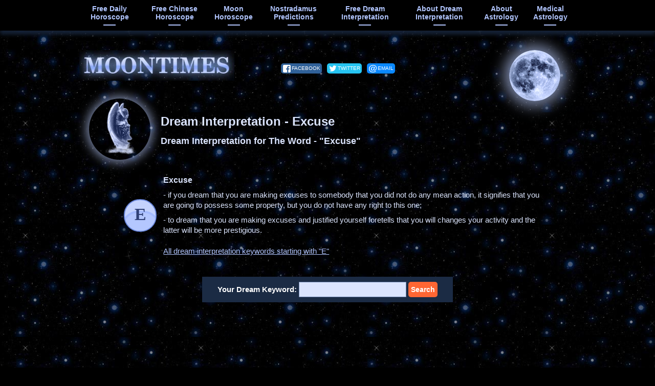

--- FILE ---
content_type: text/html; charset=UTF-8
request_url: https://www.moontimes.net/free-dream-interpretation/E/excuse
body_size: 2155
content:
<!DOCTYPE HTML>
<html itemscope itemtype="http://schema.org/WebPage" lang="en">
<head>
<meta charset="utf-8">
<meta name="viewport" content="width=device-width, initial-scale=1">
<title>Free dream interpretation - Excuse</title>
<meta name="description" content="What does it mean when you dream about Excuse? Dream interpretation for the word - Excuse.">
<meta name="language" content="en">
<meta property="og:title" content="Free dream interpretation - Excuse">
<meta property="og:description" content="What does it mean when you dream about Excuse? Dream interpretation for the word - Excuse.">
<meta property="og:type" content="website">
<meta property="og:url" content="https://www.moontimes.net/free-dream-interpretation/E/excuse">
<meta property="og:image" content="https://www.moontimes.net/images/moontimes-net.png">
<meta itemprop="image" content="https://www.moontimes.net/images/moontimes128x128.png">
<meta name="apple-mobile-web-app-capable" content="yes">
<link rel="shortcut icon" href="/favicon.ico">
<link rel="canonical" href="https://www.moontimes.net/free-dream-interpretation/E/excuse">
<link type="text/css" rel="stylesheet" href="/css/main.css">
</head>
<body>
<header>
<div id="main-menu">
<div>
<a href="/">free daily horoscope</a>
<a href="/free-online-chinese-horoscope/">free chinese horoscope</a>
<a href="/moon-horoscope/">moon horoscope</a>
<a href="/nostradamus-predictions/">Nostradamus predictions</a>
<a href="/free-dream-interpretation/">free dream interpretation</a>
<a href="/free-dream-interpretation/about-dream-interpretation/">about dream interpretation</a>
<a href="/about-astrology/">about astrology</a>
<a href="/medical-astrology/">medical astrology</a>
</div>
<select id="mobile-menu">
<option value="" selected>Select</option>
<option value="/">Free Daily Horoscope</option>
<option value="/free-online-chinese-horoscope/">Free Chinese Horoscope</option>
<option value="/moon-horoscope/">Moon Horoscope</option>
<option value="/nostradamus-predictions/">Nostradamus Predictions</option>
<option value="/free-dream-interpretation/">Free Dream Interpretation</option>
<option value="/free-dream-interpretation/about-dream-interpretation/">About Dream Interpretation</option>
<option value="/about-astrology/">Astrology: About horoscopes</option>
<option value="/about-astrology/astrology-linking-thread-of-times-and-destinies">Astrology: Linking thread of times and destinies</option>
<option value="/about-astrology/are-astrology-predictions-true">Astrology: Are astrology predictions true?</option>
<option value="/medical-astrology/">Medical Astrology</option>
</select>
</div>
<div id="logo">
<div class="w-container">
<a href="/"><picture><source srcset="/images/moontimes.webp" type="image/webp"><img src="/images/moontimes.jpg" width="303" height="60" alt="MoonTimes Logo"></picture></a>
<div class="share-buttons">
<a rel="nofollow noopener noreferrer" href="https://www.facebook.com/sharer/sharer.php?u=https://www.moontimes.net/free-dream-interpretation/E/excuse" title="Share on Facebook" class="fb" target="_blank">facebook</a>
<a rel="nofollow noopener noreferrer" href="https://twitter.com/intent/tweet?text=https://www.moontimes.net/free-dream-interpretation/E/excuse" title="Share on Twitter" class="tw" target="_blank">twitter</a>
<a rel="nofollow noopener noreferrer" href="mailto:?subject=Free%20dream%20interpretation%20-%20Excuse&amp;body=https%3A%2F%2Fwww.moontimes.net%2Ffree-dream-interpretation%2FE%2Fexcuse" title="Share link via Email" class="em" target="_blank">email</a>
</div>
<span class="icon"></span>
</div>
</div>
</header>
<div class="w-container">
<div id="hgroup">
<h1 itemprop="name" class="mt20">Dream Interpretation - Excuse</h1>
<h2>Dream Interpretation for The Word - &quot;Excuse&quot;</h2>
<img src="/images/dream-interpretation.png" width="120" height="120" alt="Dream interpretation">
</div>
<div class="block">
<div class="dream-keyword-interpretation">
<div class="icon"><span>E</span></div>
<h3>Excuse</h3>
<p>- if you dream that you are making excuses to somebody that you did not do any mean action, it signifies that you are going to possess some property, but you do not have any right to this one;</p>
<p>- to dream that you are making excuses and justified yourself foretells that you will changes your activity and the latter will be more prestigious.</p>
<p><a href="/free-dream-interpretation/E/">All dream interpretation keywords starting with &quot;E&quot;</a></p>
</div>
</div>
<form action="/search.php" method="post" onsubmit="{if(!document.getElementById('dream-interpretation-keyword').value) return false;}" class="search-form dream-interpretation">
<div>
<span>Your Dream Keyword:</span> 
<input type="text" name="search" size="30" maxlength="30" id="dream-interpretation-keyword">
<button type="submit">Search</button>
</div>
</form>
<div class="w728">
<ins class="adsbygoogle" style="display:block" data-ad-client="ca-pub-5040545543609635" data-ad-slot="9022791503" data-ad-format="horizontal" data-full-width-responsive="true"></ins>
<script>(adsbygoogle = window.adsbygoogle || []).push({});</script>
</div>
</div>
<footer>
<div>
<a href="/sitemap">sitemap</a> <a href="mailto:admin.moontimes@gmail.com">contact us</a> <a href="/privacy-policy">privacy policy</a> <a href="/terms-of-use">terms of use</a> <span>&copy; 2008-2026 www.moontimes.net</span>
</div>
</footer>
<script async src="https://pagead2.googlesyndication.com/pagead/js/adsbygoogle.js"></script>
<script async src="https://www.googletagmanager.com/gtag/js?id=UA-119992272-1"></script>
<script>
var mobile_menu = document.getElementById('mobile-menu');mobile_menu.onchange = function(){window.location = 'https://www.moontimes.net' + mobile_menu.options[mobile_menu.selectedIndex].value;};
window.dataLayer = window.dataLayer || [];function gtag(){dataLayer.push(arguments);}gtag('js', new Date());gtag('config', 'UA-119992272-1');
</script>
</body>
</html>

--- FILE ---
content_type: text/html; charset=utf-8
request_url: https://www.google.com/recaptcha/api2/aframe
body_size: 265
content:
<!DOCTYPE HTML><html><head><meta http-equiv="content-type" content="text/html; charset=UTF-8"></head><body><script nonce="d2nK0wYKcftK-ed0xry3ZQ">/** Anti-fraud and anti-abuse applications only. See google.com/recaptcha */ try{var clients={'sodar':'https://pagead2.googlesyndication.com/pagead/sodar?'};window.addEventListener("message",function(a){try{if(a.source===window.parent){var b=JSON.parse(a.data);var c=clients[b['id']];if(c){var d=document.createElement('img');d.src=c+b['params']+'&rc='+(localStorage.getItem("rc::a")?sessionStorage.getItem("rc::b"):"");window.document.body.appendChild(d);sessionStorage.setItem("rc::e",parseInt(sessionStorage.getItem("rc::e")||0)+1);localStorage.setItem("rc::h",'1768425297803');}}}catch(b){}});window.parent.postMessage("_grecaptcha_ready", "*");}catch(b){}</script></body></html>